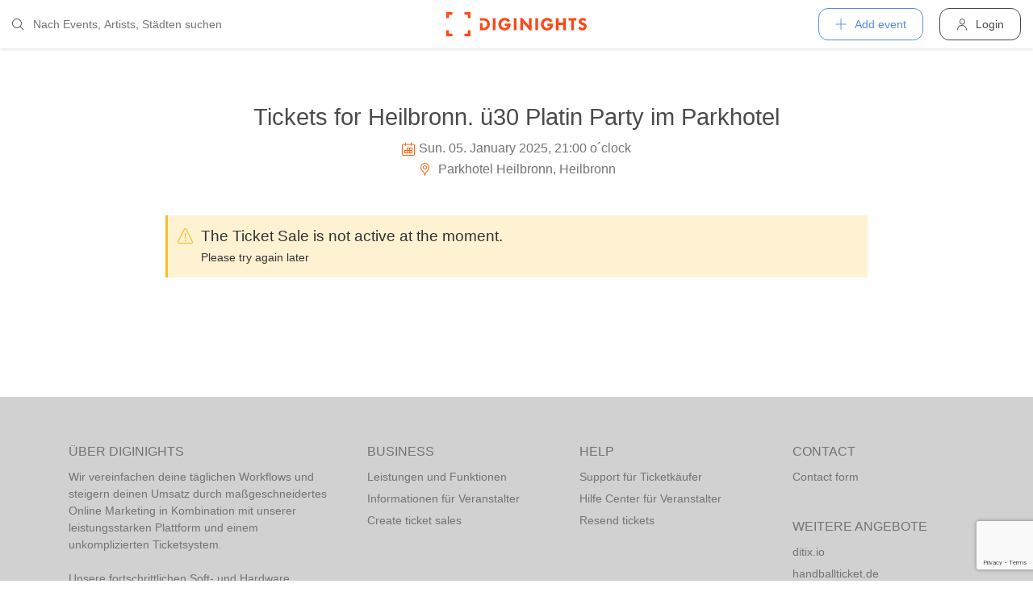

--- FILE ---
content_type: text/html; charset=utf-8
request_url: https://diginights.com/en/ticket/2025-01-05-heilbronn-ue30-platin-party-im-parkhotel-parkhotel-heilbronn/step/1
body_size: 4310
content:
<!DOCTYPE html>
<html lang="en">
<head>
    <meta http-equiv="Content-Type" content="text/html; charset=utf-8" />
    <meta name="title" content="Tickets for the Heilbronn. ü30 Platin Party im Parkhotel on 05.01.2025 @ Parkhotel Heilbronn (Heilbronn)" />
<meta name="description" content="Jetzt Tickets buchen für Heilbronn. ü30 Platin Party im Parkhotel am 05.01.2025 @ Parkhotel Heilbronn (Heilbronn)" />
<meta name="application-name" content="DIGINIGHTS - connecting nightlife" />
<meta name="application-url" content="https://diginights.com/" />
<meta name="keywords" content="diginights, event, community, nightlife" />
<meta name="robots" content="index, follow, noarchive" />
    <title>Tickets for the Heilbronn. ü30 Platin Party im Parkhotel on 05.01.2025 @ Parkhotel Heilbronn (Heilbronn)</title>

    <meta property="og:title" content="Tickets for the Heilbronn. ü30 Platin Party im Parkhotel on 05.01.2025 @ Parkhotel Heilbronn (Heilbronn)" />
<meta property="og:type" content="article" />
<meta property="og:image" content="https://diginights.com/uploads/images/event/2025/01/05/2025-01-05-heilbronn-ue30-platin-party-im-parkhotel-parkhotel-heilbronn/flyer_image-default-6.jpg" />
<meta property="og:url" content="https://diginights.com/en/ticket/2025-01-05-heilbronn-ue30-platin-party-im-parkhotel-parkhotel-heilbronn/step/1" />
<meta property="og:description" content="Jetzt Tickets buchen für Heilbronn. ü30 Platin Party im Parkhotel am 05.01.2025 @ Parkhotel Heilbronn (Heilbronn)" />
<meta property="fb:admins" content="1483524954" />
<meta property="og:site_name" content="DIGINIGHTS" />

    <link rel="dns-prefetch" href="//pic1.diginights.com"/>

    <link rel="apple-touch-icon" sizes="180x180" href="/favicon/apple-touch-icon.png?v=2">
<link rel="icon" type="image/png" sizes="32x32" href="/favicon/favicon-32x32.png?v=2">
<link rel="icon" type="image/png" sizes="16x16" href="/favicon/favicon-16x16.png?v=2">
<link rel="manifest" href="/favicon/site.webmanifest?v=2">
<link rel="mask-icon" href="/favicon/safari-pinned-tab.svg?v=2" color="#ff610c">
<link rel="shortcut icon" href="/favicon/favicon.ico?v=2">
<meta name="msapplication-TileColor" content="#da532c">
<meta name="msapplication-config" content="/favicon/browserconfig.xml?v=2">
<meta name="theme-color" content="#ffffff">
    <meta name="verification" content="dbb14d364bcdd9ce79b8cc70fccbc4af"/>

                <link rel="alternate" hreflang="de" href="https://diginights.com/ticket/2025-01-05-heilbronn-ue30-platin-party-im-parkhotel-parkhotel-heilbronn/step/1" />
            <link rel="alternate" hreflang="en" href="https://diginights.com/en/ticket/2025-01-05-heilbronn-ue30-platin-party-im-parkhotel-parkhotel-heilbronn/step/1" />
            <link rel="alternate" hreflang="es" href="https://diginights.com/es/ticket/2025-01-05-heilbronn-ue30-platin-party-im-parkhotel-parkhotel-heilbronn/step/1" />
            <link rel="alternate" hreflang="it" href="https://diginights.com/it/ticket/2025-01-05-heilbronn-ue30-platin-party-im-parkhotel-parkhotel-heilbronn/step/1" />
            <link rel="alternate" hreflang="fr" href="https://diginights.com/fr/ticket/2025-01-05-heilbronn-ue30-platin-party-im-parkhotel-parkhotel-heilbronn/step/1" />
    
    <meta name="viewport" content="width=device-width, initial-scale=1, maximum-scale=5, user-scalable=yes"/>

    <script>
    var _rollbarConfig = {
        accessToken: "d7063251966544bbad518bc669ab3ede",
        captureUncaught: true,
        captureUnhandledRejections: true,
        payload: {
            environment: "responsive_prod",
            client: {
                javascript: {
                    code_version: "",
                    source_map_enabled: true,
                }
            }
        },
        hostSafeList: ['diginights.com']
    };
</script>

    
    <script>
    var translationTo = {
        language: 'en',
        noResult: 'No result',
        doneLabel: 'Done',
        skipLabel: 'Skip',
        prevLabel: 'Back',
        nextLabel: 'Continue',
        dateFormat: 'DD.MM.YYYY',
        applyLabel: 'Anwenden',
        cancelLabel: 'Abrechen',
        fromLabel: 'Von',
        toLabel: 'Bis',
        customRangeLabel: 'Benutzerdefiniert',
        daysOfWeekSu: 'So',
        daysOfWeekMo: 'Mo',
        daysOfWeekTu: 'Di',
        daysOfWeekWe: 'Mi',
        daysOfWeekTh: 'Do',
        daysOfWeekFr: 'Fr',
        daysOfWeekSa: 'Sa',
        monthNameJanuary: 'Januar',
        monthNameFebruary: 'Februar',
        monthNameMarch: 'März',
        monthNameApril: 'April',
        monthNameMay: 'Mai',
        monthNameJune: 'Juni',
        monthNameJuly: 'Juli',
        monthNameAugust: 'August',
        monthNameSeptember: 'September',
        monthNameOctober: 'Oktober',
        monthNameNovember: 'November',
        monthNameDecember: 'Dezember',
        last30DaysLabel: 'Letzten 30 Tage',
        wholeSalesRange: 'Gesamter Verkaufszeitraum',
        trendlineLabel: 'Trend bis Event',
        search: 'Search',
        loadingText: 'Lade...',
        pressToSelect: 'Auswählen',
    };
</script>
    <link rel="stylesheet" type="text/css" media="screen" href="/css/rd/bootstrap.min.css?8" />
<link rel="stylesheet" type="text/css" media="screen" href="/css/rd/dn.min.css?282" />
    <script type="text/javascript" src="/js/rd/dn.min.js?222"></script>
<script type="text/javascript" src="/js/rd/bootstrap.min.js?11"></script>

    
    
    <script>
    var _tga = _tga !== undefined ? _tga : [];

    var i = {
        'type': 'pageview',
        'tid': 'UA-920156-1',
        'url': '/en/tga'
    }

    _tga.push(i);
</script>

    

                <script type='text/javascript' src='https://api.concord.tech/site-v1/4f3464d4-beec-4d35-9a1c-88ffbcf12b98/site-client'></script>
        <script src="https://www.google.com/recaptcha/api.js?render=6LfECuUpAAAAAHXWj3yBvUIDVbxD6VoZq7PnZKAE"></script>
</head>
<body class="dnBody dnBody-navSpace">

<header class="dnHeader">

        <div class="dnHeader-container">

            <div class="dnHeader-container-block">
                <form class="dnHeaderSearch" method="get" action="/en/search">
    <div class="dnHeaderSearch-dropdown dropdown">
        <a class="dnHeaderSearch-button" href="#" id="dnHeaderSearch-container" data-toggle="dropdown" aria-haspopup="true" aria-expanded="false" title="Suche öffnen">
            <i class="icon-search dnHeaderSearch-icon"></i>
        </a>
        <div class="dnHeaderSearch-container dropdown-menu" aria-labelledby="dnHeaderSearch-container">
            <i class="icon-search dnHeaderSearch-icon"></i>
            <input type="text" value="" name="q" class="dnHeaderSearch-input" autocomplete="off" placeholder="Nach Events, Artists, Städten suchen" enterkeyhint="search"/>

            <div class="dnHeaderSearch-button-close">
                <i class="icon-cross_mark dnHeaderSearch-button-close-icon"></i>
            </div>
        </div>
    </div>
</form>
            </div>

            <div class="dnHeader-container-block">
                                    <div class="dnHeader-logo-container">
                        <a class="dnHeader-logo-link" href="/en/" title="DIGINIGHTS - Digital Event Solutions">
                            <img
                                class="dnHeader-logo-image"
                                src="/images/responsive/diginights/diginights-logo.svg"
                                alt="diginights logo"
                                style="width: 100%;"
                            />
                        </a>
                    </div>
                                </div>

            <div class="dnHeader-container-block">
                                    
<div class="dnHeaderMenuPlus dropdown">
    <a class="dnHeaderMenuPlus-button" href="#" id="dnHeaderMenuPlus-menu" data-toggle="dropdown" aria-haspopup="true" aria-expanded="false" title="Menü öffnen">
        <i class="dnHeaderMenuPlus-button-icon icon-plus"></i> <div class="dnHeaderMenuPlus-button-text">Add event</div>
    </a>
    <div class="dnHeaderMenuPlus-menu dropdown-menu" aria-labelledby="dnHeaderMenuPlus-menu">
                                    <a href="/en/event/add/step1"
                   class="dnHeaderMenuPlus-menu-link dnHeaderMenuPlus-menu-link-business"
                   title="Add event"
                >
                    <i class="icon-calendar dnHeaderMenuPlus-menu-link-icon"></i>Add event                </a>
                                                <a href="/en/event/add/step1?ticketing=true"
                   class="dnHeaderMenuPlus-menu-link dnHeaderMenuPlus-menu-link-business"
                   title="Create ticket sales"
                >
                    <i class="icon-ticket dnHeaderMenuPlus-menu-link-icon"></i>Create ticket sales                </a>
                                                <a href="/en/location/add"
                   class="dnHeaderMenuPlus-menu-link dnHeaderMenuPlus-menu-link-business"
                   title="Add location"
                >
                    <i class="icon-placepin dnHeaderMenuPlus-menu-link-icon"></i>Add location                </a>
                        </div>
</div>


<div class="dnHeaderUserLogin">
    <a
            href="/en/account/authentication/login" title="Login"
            class="dnHeaderUserLogin-button dnModal-trigger"
            data-id="#dnHeaderUserLoginModal"
            data-container=".dnJs-modal-body"
            data-load="/en/account/authentication/login"
    >
        <i class="icon-user dnHeaderUserLogin-icon"></i>
        <div class="dnHeaderUserLogin-label">Login</div>
    </a>
</div>

                            </div>

        </div>

</header>

    <div class="body-wrapper">
        <div id="wrapper">

    
    <div class="dnSection dnSection-justifyContent dnSection-minHeight60">
        
        
        <div class="dnSpacer dnSpacer-50" ></div>

        
    <div class="container dnContainer dnContainer-lgSmall">
        
        
            

<div class="dnEventDetailDetails">
    <h1 class="dnEventDetailDetails-title">
                <a class="dnEventDetailDetails-title-link" href="/en/event/2025-01-05-heilbronn-ue30-platin-party-im-parkhotel-parkhotel-heilbronn">
                
            Tickets for Heilbronn. ü30 Platin Party im Parkhotel        
                </a>
            </h1>
    <div class="dnEventDetailDetails-dateTime">
        <div class="dnEventDetailDetails-dateTime-grid">
                            <div>
                    <i class="icon-calendar dnEventDetailDetails-icon"></i>
                </div>
                        <div>
                Sun. 05. January 2025, 21:00 o´clock            </div>
                    </div>
    </div>
            <div class="dnEventDetailDetails-location">
                        <a
                href="/en/location/parkhotel-heilbronn-heilbronn"
                title="Zu Parkhotel Heilbronn in Heilbronn"
            >
                                                <i class="icon-placepin dnEventDetailDetails-icon"></i>
                
                Parkhotel Heilbronn, Heilbronn                        </a>
                    </div>
    </div>
            <div class="dnSpacer dnSpacer-45" ></div>
            <script>
                if (!window.sessionStorage.getItem('dn') && window.sessionStorage.getItem('seatsio')) {
                    // remove holdToken from browser
                    window.sessionStorage.removeItem('seatsio')
                    window.sessionStorage.setItem('dn', "1");
                    window.location.reload();
                }
                if (!window.sessionStorage.getItem('dn') && !window.sessionStorage.getItem('seatsio')) {
                    window.sessionStorage.setItem('dn', "1")
                }
            </script>

                            
<div class="dnMessage dnMessage-warning">
        <div class="dnMessage-icon">
        <i class="icon-warning_alt"></i>
    </div>
        <div>
        <p class="dnMessage-title">The Ticket Sale is not active at the moment.</p>
                                    <p class="dnMessage-p">Please try again later</p>
                        </div>
</div>                <div class="dnSpacer dnSpacer-30" ></div>
            

        
    </div>
        <div class="dnSpacer dnSpacer-100" ></div>

    
    </div>
</div>


    </div>


        
<div class="dnModal modal fade" tabindex="-1" aria-hidden="true" id="dnHeaderUserLoginModal">
    <div class="modal-dialog ">
        <div class="modal-content">
            <div class="modal-header">
                <button type="button" class="close" data-dismiss="modal">
                    <span aria-hidden="true">&times;</span>
                </button>
            </div>
            <div class="modal-body">
                                    <div class="dnModal-body-loadableContent"></div>
                    <div class="dnModal-isLoading-container">
                        <div class="dnModal-isLoading-container-box dnModal-isLoading-container-box1"></div>
                        <div class="dnModal-isLoading-container-box dnModal-isLoading-container-box2"></div>
                        <div class="dnModal-isLoading-container-box dnModal-isLoading-container-box3"></div>
                        <div class="dnModal-isLoading-container-box dnModal-isLoading-container-box4"></div>
                        <div class="dnModal-isLoading-container-box dnModal-isLoading-container-box5"></div>
                    </div>
                            </div>
        </div>
    </div>
</div>

<footer class="dnFooter" id="footer">
    
    <div class="container dnContainer ">
        
                <div class="dnFooter-grid">

            <div class="dnFooter-grid-box">
                <div class="dnFooter-grid-box-headline">
                    Über diginights                </div>
                <div class="dnFooter-grid-box-content">
                    <p class="dnFooter-grid-box-content-text">
                        Wir vereinfachen deine täglichen Workflows und steigern deinen Umsatz durch maßgeschneidertes Online Marketing in Kombination mit unserer leistungsstarken
                        Plattform und einem unkomplizierten Ticketsystem.
                        <br/><br/>
                        Unsere fortschrittlichen Soft- und Hardware Lösungen vereinen 20 Jahre Event-Erfahrung mit modernster Technik und helfen dir dein Event Business erfolgreich
                        zu digitalisieren.
                        <br/><br/>
                        <a class="dnFooter-grid-box-content-link" href="/en/business" title="Mehr erfahren ...">
                            Mehr erfahren ...                        </a>
                    </p>
                </div>
            </div>

            <div class="dnFooter-grid-box">
                <div class="dnFooter-grid-box-headline">
                    Business                </div>
                <div class="dnFooter-grid-box-content">
                    <a href="/en/business" class="dnFooter-grid-box-content-link" title="Unsere Leistungen und Funktionen">
                        Leistungen und Funktionen                    </a>
                    <a href="/en/ticketing" class="dnFooter-grid-box-content-link"
                       title="Zu den Informationen für Ticketverkäufer">
                        Informationen für Veranstalter                    </a>
                    <a href="/en/event/add/step1?ticketing=true" class="dnFooter-grid-box-content-link" title="Ticketverkauf starten">
                        Create ticket sales                    </a>
                </div>
            </div>

            <div class="dnFooter-grid-box">
                <div class="dnFooter-grid-box-headline">
                    Help                </div>
                <div class="dnFooter-grid-box-content">
                    <a href="/en/support" class="dnFooter-grid-box-content-link" title="Zur Hilfe für Ticketkäufer">
                        Support für Ticketkäufer                    </a>
                    <a href="https://knowledgebase.diginights.com/" class="dnFooter-grid-box-content-link" title="Zum Hilfe Center für Veranstalter">
                        Hilfe Center für Veranstalter                    </a>
                    <a href="/en/ticket/resend" class="dnFooter-grid-box-content-link" title="Tickets erneut zusenden lassen">
                        Resend tickets                    </a>
                </div>

            </div>

            <div class="dnFooter-grid-box">
                <div class="dnFooter-grid-box-headline">
                    Contact                </div>
                <div class="dnFooter-grid-box-content">
                    <a href="/en/contact" class="dnFooter-grid-box-content-link" title="Contact">
                        Contact form                    </a>
                </div>

                <div class="dnFooter-grid-box-headline">
                    Weitere Angebote                </div>
                <div class="dnFooter-grid-box-content">
                    <a href="https://ditix.io/" class="dnFooter-grid-box-content-link" title="ditix - The revolution of ticketing">
                        ditix.io
                    </a>
                    <a href="https://handballticket.de/" class="dnFooter-grid-box-content-link" title="Handballticket - Tickets für Dein Handballspiel">
                        handballticket.de
                    </a>
                </div>

                <div class="dnFooter-grid-box-headline">
                    Language                </div>
                <div class="dnFooter-grid-box-content">
                    <div class="dnLanguageSelect">
    <div class="dnLanguageSelect-active dnJs-toggleClass" data-container-class=".dnLanguageSelect" data-toggle-class="dnLanguageSelect-isOpen">
        <i class="icon-chevron_right dnLanguageSelect-active-icon"></i>English    </div>

    <div class="dnLanguageSelect-alternate">
                    <a class="dnLanguageSelect-alternate-link" href="https://diginights.com/ticket/2025-01-05-heilbronn-ue30-platin-party-im-parkhotel-parkhotel-heilbronn/step/1">
                Deutsch            </a>
                    <a class="dnLanguageSelect-alternate-link" href="https://diginights.com/es/ticket/2025-01-05-heilbronn-ue30-platin-party-im-parkhotel-parkhotel-heilbronn/step/1">
                Español            </a>
                    <a class="dnLanguageSelect-alternate-link" href="https://diginights.com/it/ticket/2025-01-05-heilbronn-ue30-platin-party-im-parkhotel-parkhotel-heilbronn/step/1">
                Italiano            </a>
                    <a class="dnLanguageSelect-alternate-link" href="https://diginights.com/fr/ticket/2025-01-05-heilbronn-ue30-platin-party-im-parkhotel-parkhotel-heilbronn/step/1">
                Français            </a>
            </div>
</div>
                </div>
            </div>


        </div>
    
    </div>

    <div class="dnFooter-subFooter">
        <div class="dnFooter-subFooter-links">
            <a class="dnFooter-subFooter-links-link" href="/en/contact" rel="nofollow" title="Contact">
                Contact            </a>
            <span class="dnFooter-subFooter-links-spacer">•</span>
            <a class="dnFooter-subFooter-links-link" href="/en/terms-and-conditions" rel="nofollow" title="TAC">
                TAC            </a>
            <span class="dnFooter-subFooter-links-spacer">•</span>
            <a class="dnFooter-subFooter-links-link" href="/en/privacy-policy" title="Privacy policy">
                Privacy policy            </a>
            <span class="dnFooter-subFooter-links-spacer">•</span>
            <a class="dnFooter-subFooter-links-link" href="https://status.diginights.com/" target="_blank">
                status            </a>
            <span class="dnFooter-subFooter-links-spacer">•</span>
            <a class="dnFooter-subFooter-links-link" href="/en/imprint" rel="nofollow" title="Legal notice">
                Legal notice            </a>
        </div>

        <div class="dnFooter-subFooter-social">
            <a class="dnFooter-subFooter-social-link" href="//www.facebook.com/diginights" title="Diginights on Facebook" rel="nofollow"
               target="_blank">
                <i class="icon-facebook"></i>
            </a>
            <a class="dnFooter-subFooter-social-link" href="//www.instagram.com/diginights" title="Diginights on Instagram" rel="nofollow"
               target="_blank">
                <i class="icon-instagram"></i>
            </a>
            <a class="dnFooter-subFooter-social-link" href="//www.youtube.com/diginights" title="Diginights on Youtube" rel="nofollow"
               target="_blank">
                <i class="icon-youtube"></i>
            </a>
        </div>
    </div>
</footer>

</body>
</html>


--- FILE ---
content_type: text/html; charset=utf-8
request_url: https://www.google.com/recaptcha/api2/anchor?ar=1&k=6LfECuUpAAAAAHXWj3yBvUIDVbxD6VoZq7PnZKAE&co=aHR0cHM6Ly9kaWdpbmlnaHRzLmNvbTo0NDM.&hl=en&v=N67nZn4AqZkNcbeMu4prBgzg&size=invisible&anchor-ms=20000&execute-ms=30000&cb=vzl64vkp03x9
body_size: 48759
content:
<!DOCTYPE HTML><html dir="ltr" lang="en"><head><meta http-equiv="Content-Type" content="text/html; charset=UTF-8">
<meta http-equiv="X-UA-Compatible" content="IE=edge">
<title>reCAPTCHA</title>
<style type="text/css">
/* cyrillic-ext */
@font-face {
  font-family: 'Roboto';
  font-style: normal;
  font-weight: 400;
  font-stretch: 100%;
  src: url(//fonts.gstatic.com/s/roboto/v48/KFO7CnqEu92Fr1ME7kSn66aGLdTylUAMa3GUBHMdazTgWw.woff2) format('woff2');
  unicode-range: U+0460-052F, U+1C80-1C8A, U+20B4, U+2DE0-2DFF, U+A640-A69F, U+FE2E-FE2F;
}
/* cyrillic */
@font-face {
  font-family: 'Roboto';
  font-style: normal;
  font-weight: 400;
  font-stretch: 100%;
  src: url(//fonts.gstatic.com/s/roboto/v48/KFO7CnqEu92Fr1ME7kSn66aGLdTylUAMa3iUBHMdazTgWw.woff2) format('woff2');
  unicode-range: U+0301, U+0400-045F, U+0490-0491, U+04B0-04B1, U+2116;
}
/* greek-ext */
@font-face {
  font-family: 'Roboto';
  font-style: normal;
  font-weight: 400;
  font-stretch: 100%;
  src: url(//fonts.gstatic.com/s/roboto/v48/KFO7CnqEu92Fr1ME7kSn66aGLdTylUAMa3CUBHMdazTgWw.woff2) format('woff2');
  unicode-range: U+1F00-1FFF;
}
/* greek */
@font-face {
  font-family: 'Roboto';
  font-style: normal;
  font-weight: 400;
  font-stretch: 100%;
  src: url(//fonts.gstatic.com/s/roboto/v48/KFO7CnqEu92Fr1ME7kSn66aGLdTylUAMa3-UBHMdazTgWw.woff2) format('woff2');
  unicode-range: U+0370-0377, U+037A-037F, U+0384-038A, U+038C, U+038E-03A1, U+03A3-03FF;
}
/* math */
@font-face {
  font-family: 'Roboto';
  font-style: normal;
  font-weight: 400;
  font-stretch: 100%;
  src: url(//fonts.gstatic.com/s/roboto/v48/KFO7CnqEu92Fr1ME7kSn66aGLdTylUAMawCUBHMdazTgWw.woff2) format('woff2');
  unicode-range: U+0302-0303, U+0305, U+0307-0308, U+0310, U+0312, U+0315, U+031A, U+0326-0327, U+032C, U+032F-0330, U+0332-0333, U+0338, U+033A, U+0346, U+034D, U+0391-03A1, U+03A3-03A9, U+03B1-03C9, U+03D1, U+03D5-03D6, U+03F0-03F1, U+03F4-03F5, U+2016-2017, U+2034-2038, U+203C, U+2040, U+2043, U+2047, U+2050, U+2057, U+205F, U+2070-2071, U+2074-208E, U+2090-209C, U+20D0-20DC, U+20E1, U+20E5-20EF, U+2100-2112, U+2114-2115, U+2117-2121, U+2123-214F, U+2190, U+2192, U+2194-21AE, U+21B0-21E5, U+21F1-21F2, U+21F4-2211, U+2213-2214, U+2216-22FF, U+2308-230B, U+2310, U+2319, U+231C-2321, U+2336-237A, U+237C, U+2395, U+239B-23B7, U+23D0, U+23DC-23E1, U+2474-2475, U+25AF, U+25B3, U+25B7, U+25BD, U+25C1, U+25CA, U+25CC, U+25FB, U+266D-266F, U+27C0-27FF, U+2900-2AFF, U+2B0E-2B11, U+2B30-2B4C, U+2BFE, U+3030, U+FF5B, U+FF5D, U+1D400-1D7FF, U+1EE00-1EEFF;
}
/* symbols */
@font-face {
  font-family: 'Roboto';
  font-style: normal;
  font-weight: 400;
  font-stretch: 100%;
  src: url(//fonts.gstatic.com/s/roboto/v48/KFO7CnqEu92Fr1ME7kSn66aGLdTylUAMaxKUBHMdazTgWw.woff2) format('woff2');
  unicode-range: U+0001-000C, U+000E-001F, U+007F-009F, U+20DD-20E0, U+20E2-20E4, U+2150-218F, U+2190, U+2192, U+2194-2199, U+21AF, U+21E6-21F0, U+21F3, U+2218-2219, U+2299, U+22C4-22C6, U+2300-243F, U+2440-244A, U+2460-24FF, U+25A0-27BF, U+2800-28FF, U+2921-2922, U+2981, U+29BF, U+29EB, U+2B00-2BFF, U+4DC0-4DFF, U+FFF9-FFFB, U+10140-1018E, U+10190-1019C, U+101A0, U+101D0-101FD, U+102E0-102FB, U+10E60-10E7E, U+1D2C0-1D2D3, U+1D2E0-1D37F, U+1F000-1F0FF, U+1F100-1F1AD, U+1F1E6-1F1FF, U+1F30D-1F30F, U+1F315, U+1F31C, U+1F31E, U+1F320-1F32C, U+1F336, U+1F378, U+1F37D, U+1F382, U+1F393-1F39F, U+1F3A7-1F3A8, U+1F3AC-1F3AF, U+1F3C2, U+1F3C4-1F3C6, U+1F3CA-1F3CE, U+1F3D4-1F3E0, U+1F3ED, U+1F3F1-1F3F3, U+1F3F5-1F3F7, U+1F408, U+1F415, U+1F41F, U+1F426, U+1F43F, U+1F441-1F442, U+1F444, U+1F446-1F449, U+1F44C-1F44E, U+1F453, U+1F46A, U+1F47D, U+1F4A3, U+1F4B0, U+1F4B3, U+1F4B9, U+1F4BB, U+1F4BF, U+1F4C8-1F4CB, U+1F4D6, U+1F4DA, U+1F4DF, U+1F4E3-1F4E6, U+1F4EA-1F4ED, U+1F4F7, U+1F4F9-1F4FB, U+1F4FD-1F4FE, U+1F503, U+1F507-1F50B, U+1F50D, U+1F512-1F513, U+1F53E-1F54A, U+1F54F-1F5FA, U+1F610, U+1F650-1F67F, U+1F687, U+1F68D, U+1F691, U+1F694, U+1F698, U+1F6AD, U+1F6B2, U+1F6B9-1F6BA, U+1F6BC, U+1F6C6-1F6CF, U+1F6D3-1F6D7, U+1F6E0-1F6EA, U+1F6F0-1F6F3, U+1F6F7-1F6FC, U+1F700-1F7FF, U+1F800-1F80B, U+1F810-1F847, U+1F850-1F859, U+1F860-1F887, U+1F890-1F8AD, U+1F8B0-1F8BB, U+1F8C0-1F8C1, U+1F900-1F90B, U+1F93B, U+1F946, U+1F984, U+1F996, U+1F9E9, U+1FA00-1FA6F, U+1FA70-1FA7C, U+1FA80-1FA89, U+1FA8F-1FAC6, U+1FACE-1FADC, U+1FADF-1FAE9, U+1FAF0-1FAF8, U+1FB00-1FBFF;
}
/* vietnamese */
@font-face {
  font-family: 'Roboto';
  font-style: normal;
  font-weight: 400;
  font-stretch: 100%;
  src: url(//fonts.gstatic.com/s/roboto/v48/KFO7CnqEu92Fr1ME7kSn66aGLdTylUAMa3OUBHMdazTgWw.woff2) format('woff2');
  unicode-range: U+0102-0103, U+0110-0111, U+0128-0129, U+0168-0169, U+01A0-01A1, U+01AF-01B0, U+0300-0301, U+0303-0304, U+0308-0309, U+0323, U+0329, U+1EA0-1EF9, U+20AB;
}
/* latin-ext */
@font-face {
  font-family: 'Roboto';
  font-style: normal;
  font-weight: 400;
  font-stretch: 100%;
  src: url(//fonts.gstatic.com/s/roboto/v48/KFO7CnqEu92Fr1ME7kSn66aGLdTylUAMa3KUBHMdazTgWw.woff2) format('woff2');
  unicode-range: U+0100-02BA, U+02BD-02C5, U+02C7-02CC, U+02CE-02D7, U+02DD-02FF, U+0304, U+0308, U+0329, U+1D00-1DBF, U+1E00-1E9F, U+1EF2-1EFF, U+2020, U+20A0-20AB, U+20AD-20C0, U+2113, U+2C60-2C7F, U+A720-A7FF;
}
/* latin */
@font-face {
  font-family: 'Roboto';
  font-style: normal;
  font-weight: 400;
  font-stretch: 100%;
  src: url(//fonts.gstatic.com/s/roboto/v48/KFO7CnqEu92Fr1ME7kSn66aGLdTylUAMa3yUBHMdazQ.woff2) format('woff2');
  unicode-range: U+0000-00FF, U+0131, U+0152-0153, U+02BB-02BC, U+02C6, U+02DA, U+02DC, U+0304, U+0308, U+0329, U+2000-206F, U+20AC, U+2122, U+2191, U+2193, U+2212, U+2215, U+FEFF, U+FFFD;
}
/* cyrillic-ext */
@font-face {
  font-family: 'Roboto';
  font-style: normal;
  font-weight: 500;
  font-stretch: 100%;
  src: url(//fonts.gstatic.com/s/roboto/v48/KFO7CnqEu92Fr1ME7kSn66aGLdTylUAMa3GUBHMdazTgWw.woff2) format('woff2');
  unicode-range: U+0460-052F, U+1C80-1C8A, U+20B4, U+2DE0-2DFF, U+A640-A69F, U+FE2E-FE2F;
}
/* cyrillic */
@font-face {
  font-family: 'Roboto';
  font-style: normal;
  font-weight: 500;
  font-stretch: 100%;
  src: url(//fonts.gstatic.com/s/roboto/v48/KFO7CnqEu92Fr1ME7kSn66aGLdTylUAMa3iUBHMdazTgWw.woff2) format('woff2');
  unicode-range: U+0301, U+0400-045F, U+0490-0491, U+04B0-04B1, U+2116;
}
/* greek-ext */
@font-face {
  font-family: 'Roboto';
  font-style: normal;
  font-weight: 500;
  font-stretch: 100%;
  src: url(//fonts.gstatic.com/s/roboto/v48/KFO7CnqEu92Fr1ME7kSn66aGLdTylUAMa3CUBHMdazTgWw.woff2) format('woff2');
  unicode-range: U+1F00-1FFF;
}
/* greek */
@font-face {
  font-family: 'Roboto';
  font-style: normal;
  font-weight: 500;
  font-stretch: 100%;
  src: url(//fonts.gstatic.com/s/roboto/v48/KFO7CnqEu92Fr1ME7kSn66aGLdTylUAMa3-UBHMdazTgWw.woff2) format('woff2');
  unicode-range: U+0370-0377, U+037A-037F, U+0384-038A, U+038C, U+038E-03A1, U+03A3-03FF;
}
/* math */
@font-face {
  font-family: 'Roboto';
  font-style: normal;
  font-weight: 500;
  font-stretch: 100%;
  src: url(//fonts.gstatic.com/s/roboto/v48/KFO7CnqEu92Fr1ME7kSn66aGLdTylUAMawCUBHMdazTgWw.woff2) format('woff2');
  unicode-range: U+0302-0303, U+0305, U+0307-0308, U+0310, U+0312, U+0315, U+031A, U+0326-0327, U+032C, U+032F-0330, U+0332-0333, U+0338, U+033A, U+0346, U+034D, U+0391-03A1, U+03A3-03A9, U+03B1-03C9, U+03D1, U+03D5-03D6, U+03F0-03F1, U+03F4-03F5, U+2016-2017, U+2034-2038, U+203C, U+2040, U+2043, U+2047, U+2050, U+2057, U+205F, U+2070-2071, U+2074-208E, U+2090-209C, U+20D0-20DC, U+20E1, U+20E5-20EF, U+2100-2112, U+2114-2115, U+2117-2121, U+2123-214F, U+2190, U+2192, U+2194-21AE, U+21B0-21E5, U+21F1-21F2, U+21F4-2211, U+2213-2214, U+2216-22FF, U+2308-230B, U+2310, U+2319, U+231C-2321, U+2336-237A, U+237C, U+2395, U+239B-23B7, U+23D0, U+23DC-23E1, U+2474-2475, U+25AF, U+25B3, U+25B7, U+25BD, U+25C1, U+25CA, U+25CC, U+25FB, U+266D-266F, U+27C0-27FF, U+2900-2AFF, U+2B0E-2B11, U+2B30-2B4C, U+2BFE, U+3030, U+FF5B, U+FF5D, U+1D400-1D7FF, U+1EE00-1EEFF;
}
/* symbols */
@font-face {
  font-family: 'Roboto';
  font-style: normal;
  font-weight: 500;
  font-stretch: 100%;
  src: url(//fonts.gstatic.com/s/roboto/v48/KFO7CnqEu92Fr1ME7kSn66aGLdTylUAMaxKUBHMdazTgWw.woff2) format('woff2');
  unicode-range: U+0001-000C, U+000E-001F, U+007F-009F, U+20DD-20E0, U+20E2-20E4, U+2150-218F, U+2190, U+2192, U+2194-2199, U+21AF, U+21E6-21F0, U+21F3, U+2218-2219, U+2299, U+22C4-22C6, U+2300-243F, U+2440-244A, U+2460-24FF, U+25A0-27BF, U+2800-28FF, U+2921-2922, U+2981, U+29BF, U+29EB, U+2B00-2BFF, U+4DC0-4DFF, U+FFF9-FFFB, U+10140-1018E, U+10190-1019C, U+101A0, U+101D0-101FD, U+102E0-102FB, U+10E60-10E7E, U+1D2C0-1D2D3, U+1D2E0-1D37F, U+1F000-1F0FF, U+1F100-1F1AD, U+1F1E6-1F1FF, U+1F30D-1F30F, U+1F315, U+1F31C, U+1F31E, U+1F320-1F32C, U+1F336, U+1F378, U+1F37D, U+1F382, U+1F393-1F39F, U+1F3A7-1F3A8, U+1F3AC-1F3AF, U+1F3C2, U+1F3C4-1F3C6, U+1F3CA-1F3CE, U+1F3D4-1F3E0, U+1F3ED, U+1F3F1-1F3F3, U+1F3F5-1F3F7, U+1F408, U+1F415, U+1F41F, U+1F426, U+1F43F, U+1F441-1F442, U+1F444, U+1F446-1F449, U+1F44C-1F44E, U+1F453, U+1F46A, U+1F47D, U+1F4A3, U+1F4B0, U+1F4B3, U+1F4B9, U+1F4BB, U+1F4BF, U+1F4C8-1F4CB, U+1F4D6, U+1F4DA, U+1F4DF, U+1F4E3-1F4E6, U+1F4EA-1F4ED, U+1F4F7, U+1F4F9-1F4FB, U+1F4FD-1F4FE, U+1F503, U+1F507-1F50B, U+1F50D, U+1F512-1F513, U+1F53E-1F54A, U+1F54F-1F5FA, U+1F610, U+1F650-1F67F, U+1F687, U+1F68D, U+1F691, U+1F694, U+1F698, U+1F6AD, U+1F6B2, U+1F6B9-1F6BA, U+1F6BC, U+1F6C6-1F6CF, U+1F6D3-1F6D7, U+1F6E0-1F6EA, U+1F6F0-1F6F3, U+1F6F7-1F6FC, U+1F700-1F7FF, U+1F800-1F80B, U+1F810-1F847, U+1F850-1F859, U+1F860-1F887, U+1F890-1F8AD, U+1F8B0-1F8BB, U+1F8C0-1F8C1, U+1F900-1F90B, U+1F93B, U+1F946, U+1F984, U+1F996, U+1F9E9, U+1FA00-1FA6F, U+1FA70-1FA7C, U+1FA80-1FA89, U+1FA8F-1FAC6, U+1FACE-1FADC, U+1FADF-1FAE9, U+1FAF0-1FAF8, U+1FB00-1FBFF;
}
/* vietnamese */
@font-face {
  font-family: 'Roboto';
  font-style: normal;
  font-weight: 500;
  font-stretch: 100%;
  src: url(//fonts.gstatic.com/s/roboto/v48/KFO7CnqEu92Fr1ME7kSn66aGLdTylUAMa3OUBHMdazTgWw.woff2) format('woff2');
  unicode-range: U+0102-0103, U+0110-0111, U+0128-0129, U+0168-0169, U+01A0-01A1, U+01AF-01B0, U+0300-0301, U+0303-0304, U+0308-0309, U+0323, U+0329, U+1EA0-1EF9, U+20AB;
}
/* latin-ext */
@font-face {
  font-family: 'Roboto';
  font-style: normal;
  font-weight: 500;
  font-stretch: 100%;
  src: url(//fonts.gstatic.com/s/roboto/v48/KFO7CnqEu92Fr1ME7kSn66aGLdTylUAMa3KUBHMdazTgWw.woff2) format('woff2');
  unicode-range: U+0100-02BA, U+02BD-02C5, U+02C7-02CC, U+02CE-02D7, U+02DD-02FF, U+0304, U+0308, U+0329, U+1D00-1DBF, U+1E00-1E9F, U+1EF2-1EFF, U+2020, U+20A0-20AB, U+20AD-20C0, U+2113, U+2C60-2C7F, U+A720-A7FF;
}
/* latin */
@font-face {
  font-family: 'Roboto';
  font-style: normal;
  font-weight: 500;
  font-stretch: 100%;
  src: url(//fonts.gstatic.com/s/roboto/v48/KFO7CnqEu92Fr1ME7kSn66aGLdTylUAMa3yUBHMdazQ.woff2) format('woff2');
  unicode-range: U+0000-00FF, U+0131, U+0152-0153, U+02BB-02BC, U+02C6, U+02DA, U+02DC, U+0304, U+0308, U+0329, U+2000-206F, U+20AC, U+2122, U+2191, U+2193, U+2212, U+2215, U+FEFF, U+FFFD;
}
/* cyrillic-ext */
@font-face {
  font-family: 'Roboto';
  font-style: normal;
  font-weight: 900;
  font-stretch: 100%;
  src: url(//fonts.gstatic.com/s/roboto/v48/KFO7CnqEu92Fr1ME7kSn66aGLdTylUAMa3GUBHMdazTgWw.woff2) format('woff2');
  unicode-range: U+0460-052F, U+1C80-1C8A, U+20B4, U+2DE0-2DFF, U+A640-A69F, U+FE2E-FE2F;
}
/* cyrillic */
@font-face {
  font-family: 'Roboto';
  font-style: normal;
  font-weight: 900;
  font-stretch: 100%;
  src: url(//fonts.gstatic.com/s/roboto/v48/KFO7CnqEu92Fr1ME7kSn66aGLdTylUAMa3iUBHMdazTgWw.woff2) format('woff2');
  unicode-range: U+0301, U+0400-045F, U+0490-0491, U+04B0-04B1, U+2116;
}
/* greek-ext */
@font-face {
  font-family: 'Roboto';
  font-style: normal;
  font-weight: 900;
  font-stretch: 100%;
  src: url(//fonts.gstatic.com/s/roboto/v48/KFO7CnqEu92Fr1ME7kSn66aGLdTylUAMa3CUBHMdazTgWw.woff2) format('woff2');
  unicode-range: U+1F00-1FFF;
}
/* greek */
@font-face {
  font-family: 'Roboto';
  font-style: normal;
  font-weight: 900;
  font-stretch: 100%;
  src: url(//fonts.gstatic.com/s/roboto/v48/KFO7CnqEu92Fr1ME7kSn66aGLdTylUAMa3-UBHMdazTgWw.woff2) format('woff2');
  unicode-range: U+0370-0377, U+037A-037F, U+0384-038A, U+038C, U+038E-03A1, U+03A3-03FF;
}
/* math */
@font-face {
  font-family: 'Roboto';
  font-style: normal;
  font-weight: 900;
  font-stretch: 100%;
  src: url(//fonts.gstatic.com/s/roboto/v48/KFO7CnqEu92Fr1ME7kSn66aGLdTylUAMawCUBHMdazTgWw.woff2) format('woff2');
  unicode-range: U+0302-0303, U+0305, U+0307-0308, U+0310, U+0312, U+0315, U+031A, U+0326-0327, U+032C, U+032F-0330, U+0332-0333, U+0338, U+033A, U+0346, U+034D, U+0391-03A1, U+03A3-03A9, U+03B1-03C9, U+03D1, U+03D5-03D6, U+03F0-03F1, U+03F4-03F5, U+2016-2017, U+2034-2038, U+203C, U+2040, U+2043, U+2047, U+2050, U+2057, U+205F, U+2070-2071, U+2074-208E, U+2090-209C, U+20D0-20DC, U+20E1, U+20E5-20EF, U+2100-2112, U+2114-2115, U+2117-2121, U+2123-214F, U+2190, U+2192, U+2194-21AE, U+21B0-21E5, U+21F1-21F2, U+21F4-2211, U+2213-2214, U+2216-22FF, U+2308-230B, U+2310, U+2319, U+231C-2321, U+2336-237A, U+237C, U+2395, U+239B-23B7, U+23D0, U+23DC-23E1, U+2474-2475, U+25AF, U+25B3, U+25B7, U+25BD, U+25C1, U+25CA, U+25CC, U+25FB, U+266D-266F, U+27C0-27FF, U+2900-2AFF, U+2B0E-2B11, U+2B30-2B4C, U+2BFE, U+3030, U+FF5B, U+FF5D, U+1D400-1D7FF, U+1EE00-1EEFF;
}
/* symbols */
@font-face {
  font-family: 'Roboto';
  font-style: normal;
  font-weight: 900;
  font-stretch: 100%;
  src: url(//fonts.gstatic.com/s/roboto/v48/KFO7CnqEu92Fr1ME7kSn66aGLdTylUAMaxKUBHMdazTgWw.woff2) format('woff2');
  unicode-range: U+0001-000C, U+000E-001F, U+007F-009F, U+20DD-20E0, U+20E2-20E4, U+2150-218F, U+2190, U+2192, U+2194-2199, U+21AF, U+21E6-21F0, U+21F3, U+2218-2219, U+2299, U+22C4-22C6, U+2300-243F, U+2440-244A, U+2460-24FF, U+25A0-27BF, U+2800-28FF, U+2921-2922, U+2981, U+29BF, U+29EB, U+2B00-2BFF, U+4DC0-4DFF, U+FFF9-FFFB, U+10140-1018E, U+10190-1019C, U+101A0, U+101D0-101FD, U+102E0-102FB, U+10E60-10E7E, U+1D2C0-1D2D3, U+1D2E0-1D37F, U+1F000-1F0FF, U+1F100-1F1AD, U+1F1E6-1F1FF, U+1F30D-1F30F, U+1F315, U+1F31C, U+1F31E, U+1F320-1F32C, U+1F336, U+1F378, U+1F37D, U+1F382, U+1F393-1F39F, U+1F3A7-1F3A8, U+1F3AC-1F3AF, U+1F3C2, U+1F3C4-1F3C6, U+1F3CA-1F3CE, U+1F3D4-1F3E0, U+1F3ED, U+1F3F1-1F3F3, U+1F3F5-1F3F7, U+1F408, U+1F415, U+1F41F, U+1F426, U+1F43F, U+1F441-1F442, U+1F444, U+1F446-1F449, U+1F44C-1F44E, U+1F453, U+1F46A, U+1F47D, U+1F4A3, U+1F4B0, U+1F4B3, U+1F4B9, U+1F4BB, U+1F4BF, U+1F4C8-1F4CB, U+1F4D6, U+1F4DA, U+1F4DF, U+1F4E3-1F4E6, U+1F4EA-1F4ED, U+1F4F7, U+1F4F9-1F4FB, U+1F4FD-1F4FE, U+1F503, U+1F507-1F50B, U+1F50D, U+1F512-1F513, U+1F53E-1F54A, U+1F54F-1F5FA, U+1F610, U+1F650-1F67F, U+1F687, U+1F68D, U+1F691, U+1F694, U+1F698, U+1F6AD, U+1F6B2, U+1F6B9-1F6BA, U+1F6BC, U+1F6C6-1F6CF, U+1F6D3-1F6D7, U+1F6E0-1F6EA, U+1F6F0-1F6F3, U+1F6F7-1F6FC, U+1F700-1F7FF, U+1F800-1F80B, U+1F810-1F847, U+1F850-1F859, U+1F860-1F887, U+1F890-1F8AD, U+1F8B0-1F8BB, U+1F8C0-1F8C1, U+1F900-1F90B, U+1F93B, U+1F946, U+1F984, U+1F996, U+1F9E9, U+1FA00-1FA6F, U+1FA70-1FA7C, U+1FA80-1FA89, U+1FA8F-1FAC6, U+1FACE-1FADC, U+1FADF-1FAE9, U+1FAF0-1FAF8, U+1FB00-1FBFF;
}
/* vietnamese */
@font-face {
  font-family: 'Roboto';
  font-style: normal;
  font-weight: 900;
  font-stretch: 100%;
  src: url(//fonts.gstatic.com/s/roboto/v48/KFO7CnqEu92Fr1ME7kSn66aGLdTylUAMa3OUBHMdazTgWw.woff2) format('woff2');
  unicode-range: U+0102-0103, U+0110-0111, U+0128-0129, U+0168-0169, U+01A0-01A1, U+01AF-01B0, U+0300-0301, U+0303-0304, U+0308-0309, U+0323, U+0329, U+1EA0-1EF9, U+20AB;
}
/* latin-ext */
@font-face {
  font-family: 'Roboto';
  font-style: normal;
  font-weight: 900;
  font-stretch: 100%;
  src: url(//fonts.gstatic.com/s/roboto/v48/KFO7CnqEu92Fr1ME7kSn66aGLdTylUAMa3KUBHMdazTgWw.woff2) format('woff2');
  unicode-range: U+0100-02BA, U+02BD-02C5, U+02C7-02CC, U+02CE-02D7, U+02DD-02FF, U+0304, U+0308, U+0329, U+1D00-1DBF, U+1E00-1E9F, U+1EF2-1EFF, U+2020, U+20A0-20AB, U+20AD-20C0, U+2113, U+2C60-2C7F, U+A720-A7FF;
}
/* latin */
@font-face {
  font-family: 'Roboto';
  font-style: normal;
  font-weight: 900;
  font-stretch: 100%;
  src: url(//fonts.gstatic.com/s/roboto/v48/KFO7CnqEu92Fr1ME7kSn66aGLdTylUAMa3yUBHMdazQ.woff2) format('woff2');
  unicode-range: U+0000-00FF, U+0131, U+0152-0153, U+02BB-02BC, U+02C6, U+02DA, U+02DC, U+0304, U+0308, U+0329, U+2000-206F, U+20AC, U+2122, U+2191, U+2193, U+2212, U+2215, U+FEFF, U+FFFD;
}

</style>
<link rel="stylesheet" type="text/css" href="https://www.gstatic.com/recaptcha/releases/N67nZn4AqZkNcbeMu4prBgzg/styles__ltr.css">
<script nonce="9KXjgcmH2pvX7S76KNOy_g" type="text/javascript">window['__recaptcha_api'] = 'https://www.google.com/recaptcha/api2/';</script>
<script type="text/javascript" src="https://www.gstatic.com/recaptcha/releases/N67nZn4AqZkNcbeMu4prBgzg/recaptcha__en.js" nonce="9KXjgcmH2pvX7S76KNOy_g">
      
    </script></head>
<body><div id="rc-anchor-alert" class="rc-anchor-alert"></div>
<input type="hidden" id="recaptcha-token" value="[base64]">
<script type="text/javascript" nonce="9KXjgcmH2pvX7S76KNOy_g">
      recaptcha.anchor.Main.init("[\x22ainput\x22,[\x22bgdata\x22,\x22\x22,\[base64]/[base64]/MjU1Ong/[base64]/[base64]/[base64]/[base64]/[base64]/[base64]/[base64]/[base64]/[base64]/[base64]/[base64]/[base64]/[base64]/[base64]/[base64]\\u003d\x22,\[base64]\\u003d\\u003d\x22,\x22azhudUHDsi/[base64]/DlWgILDbDkHzDqBpCDF/Cu8O+wrLDqsKIwpHCoXUYw6bCtcKEwpcDJ8OqV8KLw6AFw4RCw6HDtsOFwoRYH1NRQcKLWigSw755wrh5filoaw7CukLCn8KXwrJvEi8fwr/CgMOYw4oNw6rCh8OMwoYaWsOGS2rDlgQ6UHLDiE7DvMO/wq0xwqhMKRJrwofCnhVlR1liYsORw4jDqirDkMOANcO7FRZWeWDCiHfCvsOyw7DCoDPClcK/H8KEw6cmw5zDtMOIw7x9P8OnFcOGw5DCrCVJHQfDjCjCoG/[base64]/wpZvV8OkwpDCgwwrwqt7CT5SwovCimLDpsKHRMOjw53DozokWjPDmTZ3RlbDrGtWw6IsTsOBwrNnSsKewoobwo0+BcK0JcKrw6XDtsKGwq4TLlHDnkHCm1IjRVIzw5AOwoTCosKhw6Q9SMOow5PCvAnCqynDhmrCt8Kpwo9cw4bDmsOPV8Ord8KZwpM1wr4zOS/DsMO3woTCiMKVG0bDp8K4wrnDjDcLw6Emw6U8w5FuJWhHw4/Dv8KRWyhKw59bVh5AKsK2UsOrwqcyT3PDrcORamTCslYoM8OzBUDCicOtO8KbSDBGalLDvMKDa2ROw4vCvBTCmsOqMxvDrcKnNG5kw7ZNwo8Xw40ww4Nnc8OGMU/DrMKzJMOMJ3tbwp/DtgnCjMOtw7ZZw4wLRcOhw7Rgw4J6wrrDtcOMwpUqHnBJw6nDg8KCfsKLci7Cti9EwpzCqcK0w6ARDB55w6rDtsOufSt2wrHDqsKcZ8Oow6rDmm9kdX3Ch8ONf8K5w43DpCjCh8O7wqLCmcOBbEJxUsK2wo8mwovCosKywq/[base64]/w4IJaAUCEy/CosOmwqIhRcKLU3VVw6UZwr3DisKbwrgqw6MLwpzCoMOHw7DCucONw4V4LHvDt0jDrQEqwpIhwqZbw77DsHACw6IqYcKaf8OmwqnCigx2cMKCH8OuwpxAw7UFw4wmw5DDk2sewoFEGAFoBMOAX8Oawq3Dh1k1fsOHZkl7DFx/KQc1w4zCrMKbw6ZQw7JMQgozA8Kkw5tdw4c0w5PCki9hw57CkTgjwq7CkhwiBg5yTwxeVDV+w4kFYcOgasKHMzzDmg7Ct8K6w7kJQh/Dmlh7wpDCpMKJw4bDpsKMw4PDhMO+w5sBwrfCjXLCgcKkZMOfwoZLw7Rsw6Z2LsO7SlPDlQhzw6TCgcOtTVHCixRYwrIlAsO7wq/DrkzCqMOGSDnDo8KmfybDhsKrHi/ChDHDhUM8YcKiw6EkwqvDrAHCtcKpwozDo8Kad8Otwohswp3DgMOCwpkcw5LCrsKqdcOow7EVHcOEWBk+w5PCoMKlw6UPM3jCoGLCmS5cVD1Fw4PCvcOAwoPClMKUXsKWw5fDtmo7OsKMwph7w4bCrsKtKDfCgsOYw6/CowUVw7PCmGkswp0nCcKdw6cFJsOLS8KYDsOVJcKaw7vDlETCu8K2CzVMI2PDqMOkYsOTFHcZexwqw6pvwrVJUsO+w5wYSyQgHcOCGcKLw5HDhgnDjcOLwrPCpVjCpzvCusOMBMOawo0QeMKiYMOpWhzCj8KTwpjDj0MGwrjDnsKmAiTDqcKOw5XCly/CjcO3OUE/wpBMYsOsw5I8w6/[base64]/Cm8OTMybDi8OnZcKnWgtjWsKAwqDDnMKfNk3DlsO2wooEZRjDtcONdnbCucKvcVvDt8KVwrU2w4LDgn/CiiIAw7pjD8Oqwq4cw6t8ccKiZG4ERE8WaMOZcFgXVcOEw6MNCg/Dk0DCvgAGUTwHwrHCtcKgbsKUw7xjFsK6wqkwVUjCm1TCuFdQwrYww47CuQPDmsKsw6PDnRjCoXTCtCk1B8O3SsKUwqIIby7DksKAPMK+wp3CulUEwp7Dl8KpUwBWwrp8c8KGw59/w5DDm2DDk2zDhm/CmCdiw5dFIUrCsFDDhcOpw4VCcG/Di8KcZEUywrvDp8OTwoDDhhhWSMKHwqtRw5oCPMOLGcOpbMKfwqc7CcOuAMKETcObwpzCqMK9RgkiUSd/Dl18w71EwqPDgsKyQ8OpV0/DqMKTYWAYZcOdCMO0w7HCsMKGShR6w4fCkhfDnHPCjsOLwqrDlCNlw4UiBzrCtiTDpcOVwr9fCAchYD/DhUTCvyvCtcKeTsKHw4/ClSEOwrXCpcKmd8K2O8O3woxAMMOTNWILdsOywphNJQt0AMOzw7NwCmlrwqDDvQ02wp3DssOKOMKESFjDlVE/[base64]/Dr2sqSghRw4rDksKQIcKVHz0Ww6XDp2HDmAzChMOvw6rCljJwaMOrwpc4WMKOYgLCiFbCjcKawqV4wpTDmXbCoMK0aU0bwqHDgcObY8ONP8OhwofDjmnCnEYQeU/CjcOpwp7DvcKIEFLDu8OnwpnCh0FbS0HCsMO+F8KQeHLDg8O2U8OIcH3DlMOHD8KvPQ3DicKDP8OBw64Mw7BFwp7Cg8OqAMO+w78uw458XGTCmMOSM8KjwoDCtsOSwoNYw4HCpcOhZFgxwqLDhMOcwq9zw5XDnMKDw4UGw4rClXvDpWVOPB0Zw7c/wqvCv1fCrmfClUJ8NlQ+RcKZBcO7w7LDlynDrT7DncOVVVB/KcKlYnIawpMfBHMewrIowq/CqMKhw63Cv8O5dylEw73Cj8Ohw7FBN8KgHiLCvsOmwpI7woQiaB/[base64]/CvFHDnMKpw6t+XCQWwpvCtsOcwqLDsBYQUiM6CnLCjcKUwpnDu8OZwoFcwqEYw6bCucKaw4hKbxnDrlPDsmhpfX7Dl8KMAMKUMWZXw6PCnW0Sf3fDpcKywowGZ8O8aAggZ0dKwqtbwoDCucKXw7LDqxASw5/Cq8OKw5/CjTIsZB5Gwq/[base64]/AcOIw6nDl8KfwqTCrhTCqcOCw7tJXMOHWsKBPyLCnTLDg8K7Px/CkMKMIcKQRhrDj8OVKB8iw5PDl8KyO8OdIB/CoyDDjcKywrnDmVojYnIlwr8jwpctw47Ck2HDpsOUwp/DgRsAL0EIwrcuFwo0WBfCmsOZEMKZIQ9DGjbDgMKjBFvDscK3XUPDg8OeCsOnw5Imwr8eckzDssORwo3DusO/[base64]/wr4zO8KXLsOew7vCuRjCjsObw7zCuUbDrGwvJcOmRsKKecKUw74BwoXCpgIYEMOXw6fCpW4hDMOIw5TDpsOfesKGw6LDhcOkw7tZaml8w4sJEsKVw7/DuAIwwovDuHPCnyTDnsKPw4UuScK3wqZNKggfw4LDsm9rUG4ITsKJXsO9SQrCiSrCt0QiVj0uw57CsFQvFMKeCcOuShLDtlBCAcKyw6wmVsOiwrt/UsOrwqTClTUoXVZiISQHRsKvw6rDo8OnXcK8w48Ww7jCoyHCuRVSw5DCsyTCvsKYwqAzwp/DjVPCmmdNwoMew4bDnCR0wpoPwrnCtVDCsTNzET16SSEqwoXCo8KFBsKTUAYee8OBwonCvsOIw43CkMKAwocRCzbCkQIHw4UQFsOqwrfDumfDoMKXw6c2w4/Cr8K2WhvCuMO4w6vDuzogTW/Dl8OqwqApFjxFa8OVw7/Cn8OMEEwFwrHCtMOEw4fCt8KzwowUBcO1OsOrw5wWw5DDqWJzFS5EM8Oeb13Cn8OUTH5ew7HCsMKqw5NMBxvCrDrCr8OWJcO6SzzClDFqwpY2DVnDhcOWdsK/[base64]/wrRLFQrCgMOTHQnDsw0dDMK8w6fCvCJcS3HDqRDCgMKNw7YmwosaHG51Z8KXwr1BwqZOw5MrZjYqTsOvwptAw6/DhsOJEsOXfXxYdMOzHypjczbDnMOSOcOrBMOuX8Kmw6nCm8OQw7FCw78mw4/CsWlBUV9Gwp/ClsKPw6RUw7EDbXQiw7PDpBrCr8OSXFPChsO+w63CuijCiH/DgMOvDcOMWMKkTcKtwqdSwq1VF33ChMOcY8OpISlWQ8KjIsKzw7vCgMOGw7V6T1rCrMOHwrFvb8Kyw5fCqFDDnWpCwr9rw7QZwq7Dj3J5w7/Dr1jCgsKfQwxIb3IpwrjCmBgOw7AYGgQSAxYWw7Qyw7vCszPCoBbCgVckw6Qqwothw59fasKOFmrDtmzDvsK0wrJpGkp2wq/[base64]/Cu8KQBMK4w7Aow60iYCVBYRZ8w6fDmhFTw4PCljLClydPHi7DmcOCRF3DkMOHf8Okw5o3w4PCnnVBw4cDw71yw6fCrsKdV0nCisK7w73Dl27DvMOIw5bDjsKbQcKOw7vDoQc3L8KXw7tzHkM+wofDhz3CpykHEVPCsxPDuG5jNsOYL0dmw4xLw7VWw5vDmxnDly/[base64]/CQs9wpMgA0DDi8KwwpRMw4HCm2/CuG7DksKKWsOvwoIKw7QPBX7CoFDDrTFlSS3CiXnDh8K8GA3Dk0N3wpLCucOSw6bCtld+w4cQKBLCsTd7wo3DlMOzBMKraB1sL3/Clh3ChcOmwqPClcOJwpDDi8ORwpdfw7jCnsO+UDB4wo1pwpXCvXDDlMOAw4V8YMOFw6wrT8KWwr9YwqohJkTDr8KqC8OvS8O/[base64]/w7N/RMK6c0gpNsKZNcKGdH8gw7N5aVDDtcOqJsK2w4jChQTDh0PCgcOyw5TDn3lxacO6w73CqcONasOCwrZ+woPDvsOISsKLdsOfw4fDvcOIE1Uxwqg8JcKJF8Oew4bDg8KhMglzVsKoScO3w6kkwp/[base64]/[base64]/CmD8TwpzChMOAwoTDsGwrwqAJDBDCgyFbwpTDucO2NwrCn8O2ejDCgR7CkcOXw7vCsMKewrfDvsOAdV/ChsKxGSAkOMK5w7TDkyI0bVQOLcKlJcK8cFnCpHzCtMOzcD/ChMKBGMOUQsKKwpBMBcO9ZsOlMxFUCMOowoxAURvDs8OZCcOhBcO/[base64]/Cqy/DqMOTw5ItwoTDqMOzw4NFDj7Dt8K7TcKEMcKJSsK7NcKaKcKaVCdMfDzCrFnCmMOjalzCoMK7w5jCvcOxw7bCnzfCvgI0wr/[base64]/CjVFywqvDrlzClQNRwpl+w4VlPcKhdMOyeMKMw5FEwojCvX5Uw6/DtThrw54qw7VtP8OXwoYvIMKAF8ODwrRvCMOBCkTCqyDCjMKkw54VW8O5wo7Do17DtsKDUcOIIMKDwoEGCRkXw6MxwpXDqcKiw5JFw4xLazQCPUrCp8K0RsKCw6nCncKpw7hxwoslCcKbNVLCkMKYw7nChsOuwq87NMKwfxXCm8Kpwr/DhVJ/e8K4JyzDiDzCsMKvek8zw4kdDcOewr/CvVdKJ0tyw4zCsAzDksKKw5bCoWPCnsOJLG/Di3pyw59ew7TCmWDCsMOTwqTCpMOLd04NF8O6FF0uw4jDk8ONbSMPw4gRwqnCr8KnSl05K8OswqMnCsKrPTsFwpvDk8OjwrA2U8OEWcK0w78swrccPcOPw78/[base64]/DjsKZZUBEwqYFw6ZEEcK4w6nDt8KLTEXDk8Odw4wHwqwtwphTBjbClcOZw7k8wo/DlzzCux/Cm8OyBcKKZA9BWRl9w6TDoxIbw5/DnMKVwpzCrRBJNW7CvcOiX8OWwr5rc18tRsKSD8OLMwdgXUbDuMOlRWF7wqpowoc5PcKjwo/[base64]/[base64]/ClRPDpnAGHQFAwqIrDMKdC19lw53CuTfDuVvCmsKaGcKzwr01AcORwpfDonnDqywjw63ChsK+dFEUwpbDqGt2ecK2Ji/Dh8K9H8OrwpkbwqMLwp8Fw67DiCTDksK3wrd7w5jCg8Kaw5dMJTTCmxXChsOGw4Brw6jCq3zCvsO2wo/Cpn8BUcKLw5d+w7MXwqxlY1rDnnZEdX/CksO3wr3CukVcwr0ew7oXwrTCmMOfS8KOMFfDgsO2w5TDv8OxIsKcTyTDkzRoeMKnC1oYw4PDinTDhMOFwoxGIAFCw6Qjw6rCmMO8wrrDlMOrw5wrIMOSw6l4wo/CrsOePcKhwrUJQgnCo0nCncK6wofDmylQwoJleMKXwojDoMKIBsOyw6InwpLCngBxRipQBCsFOAjDpcOOwq5BCVjDmcOGbSLCkkAVwp/DjsK/w53DrsKqV0ZZIw56OWAXaE3CusOdOCgAwojDkTjCrsOlDHhmw5QKwo1WwprCqMORw69ZYGlLBsOebzg3w44DRMKJOzzCm8Oow5sWwrPDs8O0csKHwrbCqn/CnWBQw5HDg8OSw4vDjHPDrsO9woPCjcOnFsK2HsKJdsKnwrHDs8OWBcKrw7jCnsO2wr58SlzDjETDuAVFw5lpAMOpwq98b8OKw4wyYsK3B8Omwr0ow6BlRi/CssKyWWvDhV3Dox7CiMKlN8OswrALwrnDmBJPYigrw41ewp0haMKxJ2LDhSFIZ0bDicKxwoZAXsKFaMKhwr0sTsO7w7tRFHoVwqXDlsKbIXDDu8ODwqPDqsK0Uw13w7h7HzNvGiHDniRyfAIFw7HDhxMHK3h8ccOzwpvDncK/[base64]/wpwoKAPCu8KzwoTCtlrDv8OdwpIgccKiSMKVZQ8rwqTDjAHCjsK/[base64]/[base64]/w7XCo0rDk3XCnlvDusOPwrdpw5rCkQ3Djypkw5d/[base64]/Dsj3Dm8Kgwo7CvRXCkizCkMOleMOFecKiwpgywoIWFMKuwrhQXcKewp0Dw6/Dj2bDkkp3bBvDh2YXAsKGw7jDtsOHXkvCgmliw5Ybw680wrjCv04GAn/DssKVwr8Awr7DpcKMw55eTExDwrDDusOxwr/Ds8KBwoAzR8KMw4vDn8KgUcO3B8OZCDN9CMOow6nDkywuwrvCoVgWw6tmw6fDryVgZsKJIsKyZsOHeMO3w4gdE8OECj/[base64]/DvMKKwq3CvsKBwqRWwpQsMMODUMOqPXQnwp5Uwr5MKCDDs8OoLFJxwp7CjnzCui/[base64]/CrFE3T8Krwpliw59/w7TCsUg2KMKbwpU+AMOIwqMqRWFzwq7Dg8KERcOIwovDrcKZesKIBgbCisOAwogIw4fDj8KKwqDCqsKZTcOjUVk7w6E/X8KiWMKTc14OwrUUETrCqHo+BAgAw4vCm8OmwqIgwqvCiMONYD3DtxLCnMK4P8OLw6jCvFrCocK8GsOgIsO2Yi9iw6geGcONJMKMIcKCw5XDpzLDksKvw6McGMODa2/Dh1t7wrsRdcOkKgRKa8OTwplrXEfDunPDlGTCmiLCi2tlwokww53Dpj/[base64]/IMKsP8KeXHBzHzbDlcKnwrvDi8KrfMO+wrbCoSY6wp/DpMKaW8KSwoJuwofCnAMZwp3CucKse8OQJ8K5woTCmMK6HcOvwpBDw4fDqcKUMTUZwqnCuGZsw4JFLmpAwoXDkSrCuhrDrMOVZjTCucOcbWY3eCQMwqAAKwYdW8O/eUFRFFQWAjhfFsOtGcOKFsKqEMK3w6A1GMKVMMOObmfDpcKAHQDCuxzDgcOMVcOGSyF2Q8KlSijDl8KZfcOjwoIoeMOjRxvCrnguGsKHwqDCqg7Dk8KEA3M0QTPDmm9/[base64]/CmsO1wqrCvcKvLcK2w6bCgsKQw4bCgsOqwr4HwrlVZh4cHcKDw5zDg8O+PE9FEV8Bw4EiAz3CkMOZJcKHw73Ch8Onw4XDv8OgAsORLA7Dv8K8QsOIWAHDk8KRwoBhwpjDnMOUw7HDvTvCo0nDu8K2byHDj2zDqVBwwo/CpMK3w703wqvDjcK0F8K+wqXCnsKNwqt5fMKpwp7DnkHDuBvDqSPDq0DDm8KrdMKxwrzDrsO5wqPDuMOvw4vDi3nCh8OLfsOzeBrDjsOtcMK9wpEcOGxRFcOYVcK9NiIrdE/DoMOAwpLChcOewp00w6ckHSTDlFvDgk7DksORwrvDmnQ5w6xFbRcNw77DhBHDuABwJXvCrEdSw7PChSfCocK7wqLCsBjCh8Osw6F3w4wrwrB4wqbDksKUw5HCsCFyNwNoEjwcwofDsMOCwq/[base64]/Cv8O/XsOEBXMSaTnDhiNGwq8kwp/DgSXDlwcvwpnDlMKJZcOEEcK5w63DjMKfwrhzCMOjfcKrPlDCrhzCgmk0DAPCgMK9wpliX1Z6w4PCtXBrTibClggXGcKfBWR0woTDlCnDv3t6w4dQwrgNFS/CjcOANRMEVCBcw43CvS12wq/DlsKyTy3DvMK/w5PCjhDCl2nCjsOXwrHCm8K8wpoObMO/wqnCl2LCm1/CtFHCvD5twrlGw67DgDnDqwc0LcKZZ8KuwosZw6FxPz/[base64]/DvsKIZMOsW8OxXyzCnnHCriXDq3nCkMKjBMKgB8OLElPDlRHDpxbDocO4wpLDqsK/[base64]/DgMKkRRrDscKIw63DjCnCisK9UXfDk1EAw5LChsOOwqo9EsOXw4XCoUVHw59Vw7zCocOFRsOeIiPDksOIYH3DrSQjwofCpBIowrFow44QSHfCmzJ6w5ZMwoUewqdewodawqNqVE3CpwjCtMObw5vCjcKlw74cw6Jhw7pUw4jCq8OKKwo/w5M7wqo1wqDCowjDlsOUJMK1JQzDgHQwdcKeBXZUCcKIw5/DpVrClBojwrhjwqnDhcOzwoswR8Kxw4tYw4lZEToCw7J5AVNEw4bDhizChsOcT8KJQMO0EWxuWQpHw5LCiMO1woA/VsOiwpdiw7wfw4PDv8OfHikyJXDCi8OUw7/[base64]/AMO7TsK/[base64]/CmcK+wrfCssOIwq/CtsKTwqzCvsKdSU5RHMKTw7RhwrYoY3PCkGLCk8KxwrvDpMOXEMKywp3Cr8OZJAgJdgs0cMKDTMO4w6XDjWTCgSYuwo/Ch8K/[base64]/fcO4KcKUSmfDsk8NworDuMO0SU7CrW9qXMO3GcOEwoQjSiDCogV1w7LCpjQCw4LDiBoYDsOiaMOlDyPCisO2wqHDig/DmWoJC8OZw7XDpMOZVxzCi8KWBsO/w6A/eEPCg0gcw4jDiVExw5R1woUCwq/Cj8KVwozCnyswwqzDmyUPG8K3BCdnb8OZIWB5w5BawrZlcj3DsQTCrsO2w7MYwqrDmsOLwpdQw4FywqhowrzCtsOWXcObGANnEiPCksKPwowlwrjDosKkwqclWxBLRXg8w61lbcOywqwCYcKbVwlbwqfCt8OhwoTDlk57w7sWwp/CjzLDgzZ+DMKCw4/DisKkwpRaLTvDmAPDssK+wphCwoo1wrpvwqgxwq98ISvCjTNbJBwJK8KNTXvDiMOaC2DCiVY/aFxtw4YXwqrCvBkHwq06MjPCqAg1w6rDjXdNw6vDiBPDuCsaK8Oiw6DDo3M+wprDqX1hw7BCJ8KzUsKmYcK8DMKZacKzO2I2w5Miw6DDkSVjDzIwwqrCssKrFCtZwr/Dj2gDwo8bw7DCvAnClQ3ChAfDv8OpZsK5w596wpY0w5QLI8KwwonDoEkeTsOrbCDDr2fDkcOgUzjDrjdtYGxJY8KjABsfwo0AwrLDgihMw6nDmcKlw4PCmAckCcKowr7Dv8O/wpN9wogrDmIwTmTChCHDownDh2zCt8KGOcKJwojDlQLDpXslw706AMKsGV/CtsKew5bDg8KLMsK/dwd8wpFPwp8ow4kywoYnZcOREx8fFSs/RMO3DmDCoMK7w4ZnwoHDmiBlw5wowokBwr9RSWZZGRxqP8O/[base64]/DjcOAXcKqU1xew48Lwokbw5PDn8OnwowWAX3CucKMw6pATQUMwrIGAcKiYDnCpF1uX3Bvw5ZpWMOLbsKQw7QRwoVeDMKoAi9rwpJzwo/[base64]/[base64]/DrsOJwosjworCpMKIAMOMwrBWw6/ClMKkw7/DtMKHwpjCoHrDgTbDlUd9d8KHKsOnKVZ/wrYPwp5LwprCusODPkzCrXU/HsOSHD/[base64]/CocOiacOodHLDpXUowr0lwpFWGy7DnMOwWMOOwoYbJsKwRXXCh8OEw7nCkA4sw4NneMKaw6lPfsKSenJWw4ImwpDCrsKIw4Bow4QIwpY+VC3DocKxwojCusKqwpgtPsK5w7PDs3EmwqbDlcOowq/Dug8/I8K3wrkwIz5RMMO8w4/DpsKGwqpGbSJswpcEw4rCmAfCsh94IcOQw67CvjvCmsK+T8OPTsONwqdNwrZjPT8lw53CgkjCucOeKMONw6R+w4ZqJsOuwqJywpjDiDx6HiUTYkocw4pZUsKIw5Ivw5nCuMO1w7Y5w7XDv37ChMOZw5rDqRTDmgMFw5kSdGXDn0pjw4PDiEXDnxfCssKFw5/[base64]/DtREJLHF/[base64]/[base64]/DlMO6FsObDWXCnsKmIQLDklFbRT/DoAbDuXkwQ8OHOcOkwqXCqMKYO8Kzwqgbw6sHUEkawpcHw7LCk8OHWsKHw7wWwq81PMKRwp3CrcOfwq4QNcKtw748wrHCgEbDrMOdw5vCm8KFw6RAacKgHcKMw7XDul/CpcOtwo0iMlZSWVTCpMKoU0EzDsKrWGnCtcKxwr/DuxEmw5LDg3vCol3ChURIL8KSwrHCv3RvwpLDkyxbwr7ChVHCjMObJkJmwo/Cr8OMwo7DlRzCgMK8OsOcW10RDD0DeMOqwqHCk0VmbwfCqMObwpjDr8K5bsKGw7gAaj7CtcKBTAkDw7bCncO8w4Rpw54sw5/DgsOTUEI7VcKPB8Ohw73CvMOLH8Kww5EgHcK8wr/Dl2B3d8KJLcOHAcO7NMKLKiTDo8OxbEJgFTBkwpdOMDFYCsKQwqEFUlJZwoUww4vCoR7DinJTwolGfjXCj8Kdw7QtOMOZwr8DwpbDqn3CkzJCI3nDjMKaJcO+F0DDqkHDjhMHw7fClWxbLcKCwrdAUz7DtsOYwp/Dj8OkwrbCscOSe8OEE8KYf8K/cMKIwpJ1bsKmcWtbwoLDvHrDnsKvacOtwqkmSMOzZcO3w5JLw6Afw5vCgsKIag3DpjnCiQUJwq/CsQ/CsMOmScO/[base64]/[base64]/[base64]/DiG9Sw6Etw7PDtiEbTcOpwoJRGMKfL0jCtBrDvV8wXMKnRHDCuSZ1EMKzJsOew7PChTjCu00tw6VXwo93w4U3w6/DosK7wrzDqMKFaUTChQolADpvBDQ/wrx5w4MHwpFQw7dUJATDpQbCn8K7w5gVwqdfwpTChUQawpXCsgHCnMOJw6HDpVvCujHCpMOgRidXF8OYw596wrbCocOlwrAzwr5hw4wuQcKzwrLDu8KXEXHCjcOswqorw6/DvwsrwqjDusK7JFAdXgjCriZtc8ObUXnDs8KOwrvCuzDCi8OMw63CnMKOwoQ0QMKvacKEL8O/[base64]/CixcjCSnDkSpuLsKPVMOUc2XDtsOywoFWCcKlJjNzw44kw7fDu8O6DX3Dr3TDnMKpIXsmw4bCo8K5w5vCj8OEwrPCnH8cwpXDmEfCs8OOR3AGa3ovwqLDj8K3w5HDnsK3w6cNXTh8SWEAwrLCr2vDlQnCrcO2w7jChcKjEF7ChUjCm8OEw5/ClsOUwp4kTDTCohUZOADCv8ONNE7CsXbDnMOywp3Cv2E9WipCw7DDsD/CsgVRd3snw5TDljVQTDRhT8KrVMOhPgbDjsKgTsOAw5UHfTdHwrTCu8KGKcKZCA8vOMOCw7PCtE3CngkZwqTDv8KLwqXChsK0wp7DrsKgwqIuw5fCuMKbIsKRwpLCvBBewqMkSn/DuMKqw6rDicKmD8OOb37DgcO6XTHDol7DjMKxw4sZLMK2w6jDslTCucKFSyFzHsKMYcOVw7zDtcKCwqMgw6nDvGIQwp/DpMK1w50ZJsOiXMOuMXrCmsKAF8K+wq9Za3sGHMKUw7J9w6FlJMKABsKew4PCpQ7CjcO8BcOfeFPCt8K9b8OlaMKdw5VMwpXDk8O+SUh/ZMOLaAIIw7Rhw5NTeCgZRMO7QwExYcKNJH7Dm3HCjMO2w4lpw7TCu8KKw5zClcKMc3Avwpt7acKuGDLDmMKdwqB/fABVwpzCuDzDjBkLMsOzwr16wotyasKdacOvwp3DvGk5cCZQVX/DmUHDuGnCkcObwoPDo8K/M8KKK2NiwpHDgBsIGcKFw6jCi1QhK0LCuB1zwqZ4NcKVGTjDvcO6UMKPLQ0nXy8+FMOSJRXClcOew40pPVQYwrjDuUYfwpPCt8OPQiVMMTFQw5czwrPCl8OCw5HCgCfDncO5IsOmwrjChCXDkFDDrCJNcsOsQy3DhcKSWcOEwpJmwovCoDrCmcKHwpd6w5xAwp/CgEYlfcOhQG8uw6lLw6Myw7rCrhYmMMKEwr1pw6jDusOjw7DCvxYPDF7DlsKSwq4Cw6HCsi59aMO4KcKrw6B3w7UtcAzDpsOHwqnDlz1Fw4bCl0Msw63DoEw7wq7DokZTw4NmNC7Cg0PDhsKawqnCicK4wqtbw7fCrcKAXXHDucKJeMKfwqt4wpY/w4LCuSMkwoYdwoTDlyZTw4bDksO3wrh9ZS7DqSAuw4nClF7DonrCtsO0L8Kec8O7w4/CscKfw5fCh8KHIcK3wojDt8K/w6Juw7tcYzMkSFkZWMOKeSjDpcK+dMKpw4ljFyB+wo0UJMOKHMKLScKuw5UqwqlbAMOwwpNIP8KMw7M0w4lnYcKHR8OCIMOEEUFQwpjDtibDiMOEw6rCmMK8asO2SkIdXw4IUWEBwqEMQ0/DtcOpw4gLC0NZw4ZoJx7CmMOjw4LCuHLDmcOAeMO6DMKDwowQTcOqVCswQEoBeDTDgAbDsMKEcsOjw4XClsK8XS3Cv8KuZy/Di8KTDQ8QHcOySsOJwqDCvwbDtsKqw6vDk8K6wpXCqVMeNjECwpI/PhTDmMKAw64Tw7Q4w44wwrPDtsKoEAp6w6Ytw7bCrzrDucOdMsOhOsO6wqbDtcKyQkQ3wqNNRzQJGsKPwp/ClxHDi8KIwoMlS8KNKx4lw5rDkgDDuC3Chm/Cj8OzwrI3U8OCwojClsK3dcKgwoxrw4rCvFfDlsOmd8K2wrZuwrUdUwM+wqXCjMKcYGNGwrRDw6HCpFxhw44gGhEVw7A8w7nDvsOEH2xiX0rDlcKYwr1JesKDwpXDocOaP8K9ZsOtU8KreB7Dl8KyworDtcOGBTYEQH/[base64]/wrdWw4g/w4bDs8Ovw4lsJMK7w6XChcKyw4NzwqXCo8OSw4PDiCrCjTwJN0TDhUJoBTBAJ8Old8OCwrI7wqF/w5TDuwgew4E2wrLDnATCicOMwr7Cs8OBN8Oqw4B4woR9LWJRBcOyw7RBwpfDhsOHwqDDlW/[base64]/CqytNcG7DrEdGwpbDmA5aY8KyOcKLczzDrVrClnk2YMOmFMOiw4vDg249w4HDrMKfw6tAe1/Dg0szBRbDrUkywqrDnGnCizrCsy93wqsqwrPDoUxRPxY3dsK0DHEsacOUwo0DwqEdw6gIwpwDXxXDjDhLJcOALMKMw57CtMOuw6zCgEwgf8K0w780fMOABloRWkoewqkdwok6wp/[base64]/CrMORJ1rDj8Kwwrs7LsKlwpzCrR8hbsO3AQjCqg7CnMOFCSgRwqpCeFLCqTIKwqbDsh/Cj1MGwoJPw5LCs3InJsK5RsKZw5R0wp4KwrNvwqvDjcKqw7XCmBTDhMKuWBnDl8KRJsKzchDDnwEZw4gLH8Klwr3ChcOhwqw8wot7wp4MHmrDqWTChj8Mw4zDsMOIasOjeEYxwok4wovCqMK4wovCm8Klw6HChMOqwoFuw7k/ADJ0wr0vasO6w7HDjhMjHhkQecOiwovDnsKZEVjDr1nDjiA9KsKxwrHCj8K2wrfChRkuwo3CqMOEbsOywosAdCvCqsO/YC1Dw7LDjFfDk2Z0wqBrAUF+SmbDu1LChcK4JT3DnsKPwoYVYsOFwpPDosO+w5jChsKkwpjCiCjCswLDoMOAUE7CqcOJcBDDocOLwoLCtnnDocKlTibCksKzUMKewpbCrDvDixp/w5EfC0LCsMOFH8KOcsOzU8OZYcK4wp0ABF3CpS7Dg8KaS8KEw7HDhT/CkWsmw6nCmMOSwpvCsMKqNzbCosOUw4dPMzHCqcOtBHhXF1TCh8KqETAMa8OKLcKcfcOew6TDtsOyNMOKdcKBw4d5dQnDpsKnwrfCscKBw4gaw4XDsjxoOMKEDyTCisKyWSJJwrl1wpduHsKDwq4uw51owq3Cjx/DnsK3XcO2wr1Qwr1iwrrCrSUsw4TDmF3ChcOKw7VzbD5UwqDDlXsAwpNvfsOFw7vCtl9Bw5HDgMKkOMKZAzLClwHChVx3wqtcwoslC8O1QkxRwqHCm8O7wozDr8OYwqbDvsODN8KCTcKdw7zCn8KBwoTDvcKxLMObwr0zwr9tdsO1w77CqcKiw4/DtcKpw6DCnzFywrrDpnFsCAjCoHLCpCFWw7nCrsOrQsKMwojDosK7wokOR1jDkD/Ct8Kzwr3CqDQnwrpZfMOAw7/DuMKIw7LCisKFDcKBG8K0w7LDp8OGw6rCmynChUMWw5HCvBPConFCwp3CmClZwrLDp3R3wrjChUzDpy7DrcKpHsOSOsKaa8Krw4MbwprDgQnClsOiw4o/w4IcGygLwq56D3d9w7wrwpBJw6o8w53CnMOaMcOYwo7DksKNLMOoFnBfFcKzAVDDn3vDrh/Co8KBEcOrCcKiwowRw6vCsmvCrsO2wojDvMOveBtowpoXwprDncKUw5c2GVgHWsKEfhTCscOXZlzDuMO9S8K/[base64]/wr7DrsOGwpfDncObwppNJ1LDjsK/ecOew4PCnwdwUcKHw6JfJUTClsOywojDqD3DmcKAPDbDqyDCgkZOccOvKAPDksOaw50vwobDpEQeCXJhKMOxwpFNXMKow7JDTVnCmcO1TmDDoMOsw7N6w6nDssK6w7JsRykVw6nCpAZEw7VtRQUTw53DtMKvwpnDr8KhwoAPwoHClgIAwr/CncK6K8Ovw7ZMQsOpJy/[base64]/Cv1hSw5HDnMKCGDQuwp7CogrDmzrChMObwo/Cp30ZwosPwqLCjcO1PcKNOMOZdiNnPXhEasK8w45Ew4caRk0SaMO3MFtRJELDuylHCsK0Jhh9JMKoMizCh0nChWYIw6lvw43Cr8O8w7lBwpzDtjMNDUdmwonCscOVw6LCumbDuCLDksOOwoxjw7jChiBYwr7Cvi/DmcKnw5DDvVIGwpYFw5Nmw7rDvn/DtmTDt3vDssKVCRPDs8KswoPDqgYMwrQ0fMO0wopACcK0dsOrwrjCgMOmIwHDqMK/w6sRw4New6bDkR9jJiTDlcKYw5LDhQ5NasKRwpbCi8K8OxPDgMO2wqAKeMO/woRUMMOuw78MFMKLDSXCosK6BcO9S13CvEd6wqR2HibChsOZwpfDisOWw4nCtsOJRBE6w4bDoMOqwq1xcCfDusKsRxDDn8OcQxPDgMOQw78iWsOvV8OQwq8rT0HDosKQw6HCpSbCl8KiwonDuFLDrMONwoA/DgRfOHF1w7jDm8K3OCrDsjBAUsO8w405w586w7ECAUvDicKKGwXCr8OSOMOTw4bCrhJ+w6nDv0lhwoQywpfDjSrCncO/wqVsSsK7wpnDrcKKw4XCjMKQw5kCNSbCoxJ4e8Ktwq3CvcKowrDDu8Kcw6jDlMKDF8KaG3jCmMOlw78uNVAvIMOXPSzCkMK8woDDmMOWbcK8w6jDln/DqsOVwrXDsE0lw7fCpMKrYcOgPsOYY0JcPcKFSmBcBifCh2tfw7J4AgQ6LcO9w53ChVHDpEfCksOBHcOResOCwpvCucKVwpXCqCw2w55/[base64]/CqsO/wpHCtsK9w6k/w5fDu8OJw5TCvCc3NcKowoTDmMKNw7oWX8OZw5zCo8OewqI/JMOyEj7Cg1U6wq7Cn8O/[base64]/CjsKJw5Ilw71pO8KFCWLDssOaV8OUw5fDmAvCpcOTwqAaJsOsDxLCosO1OCJUE8OxwqDCqQ7Dg8OQIE1/[base64]/DgsOvCsKuCkZkFcKFw5jDmQYmSBQNwoPDlsOVOMOLb2p1G8Orwo3Dn8KIw5djw5PDtMKZdyzDhGNFRCsLVsOlw4RVwoTDmXTDq8KkCcOyOsOHHlJZwqReby5GVWNZwrNxw7/[base64]/Cr2vDpyHCk8KWwrVZw6Qzwoc5TsKVw7dpw7B1P3TDlcOWwrfCrcOFwpnDtcOfw7bCmkjChsO2w40Jw7Fpw6nDuEPDsD/CigJTTsOaw4p6wrLDnxfDujDCvj4uLXTDkEPDtV8Hw5Ukfk7CqcO9w6rDs8OgwplIAsOkLcOXIcObVcK2woo4w7wDJMO9w78owp3Dmm0UKsOjXcO9GcKwFCTCr8KpPwTCtsKowpjCtHDCpW8AfsOxwrLCvRwbVCBiwqDDscOwwqI6wo8+w6/CngYaw7rDocOQw7UtNHfDpMKuAglRSHzDucKxw4MJwqldDcKOSUjCnk00Y8KGw6PDt2dnOmcGw5jDiSNWw5txwo7CuTLCh0NpEsKTC0bCqcKDwowcfgnDqT/CpBBLwrjDvsKVV8O4w4Fmw7/Cl8KCHngMQMOXw6TCmsKobsKRSyHDj1E/S8Odw7LDjywcw6s0wpkoYWHDtcKJckLDqnBGV8Oiwp8iUhfDqArDhsKmwoTClRfCscOxw6ZIwr/CmxBjLSgnPFRpwoIuw6jCmUPCuS/Dn3VLw6FIOWoMGxjDkMO0MsOSwr4LDB8OZxbDlsKnQkY5cU43P8OQV8KUNHJ6Q1DCs8OLT8K6OUB4QStVXiojwoDDl3VRNcKqw6rChTjChSB2w6orwpQ0JWcDw47CgnHCj37DlsK7w59iw6kOOMOzwqo2wrXCu8KdZwrDosOeZMKfG8KHwr/[base64]/Cl8O6VGXDk8Kzw7/DqB9Bwr7Ch8OnwpYBw63CsMOPw5fCqsKhPsK3LUIeF8Ofwpo3GGvCnMOww4rCk33Cu8OHwpLCocKyTmh8TRDCqRTCiMKHEQTDtz/[base64]/[base64]/w63DoMO2wozDr8OjOHIPUcKLw6hgLRNSwqcnYMK3McK4w4RWacKpMjkYRcK9GMK7w5/CosO3wp0oLMK+dg3Ck8OzHUXCnMKiwqDDsVfCnMOQck1BTMKzw7DCtkVNw5rCgsO7C8K7w752S8KcdVPDvsOwwr/CgHrCgQoIw4IpJQkNwpXDoRU5w59ow47DucKnw6HDscKkGn44wolfwohfHcKpeX7CnS/Cpg5Ow5/Cu8KoBcKkSGlIwottwovCuDM5MRlGBSdJwr3CncK3f8Ocw7DCkMKMCwYmKm1xGGfDow7Dg8ObVy3ChMO9SMKrRcO6w5wXw7oTworCs0ZnAMOIwqExC8OBw57CgMOUF8OuXErCocKjNirCvcOiFMOxw6XDjVzCiMO9w57DjELChg/CoXbDiDcswrJUw5g8EsOCwrk2XgVxwr/DrR3DrsOIOsK7O3XDrcKDw6zCp3shwqk1Z8OZw7Q3w5F5FMO3Q8OWwpoME2UqZcOsw7sYEsK+w5rCn8KBFMKlK8KTwoXCnDF3NwAnwphTCQTChAPDpEFKwpTDpENPW8OCw5/[base64]\\u003d\\u003d\x22],null,[\x22conf\x22,null,\x226LfECuUpAAAAAHXWj3yBvUIDVbxD6VoZq7PnZKAE\x22,0,null,null,null,1,[21,125,63,73,95,87,41,43,42,83,102,105,109,121],[7059694,804],0,null,null,null,null,0,null,0,null,700,1,null,0,\[base64]/76lBhnEnQkZnOKMAhnM8xEZ\x22,0,0,null,null,1,null,0,0,null,null,null,0],\x22https://diginights.com:443\x22,null,[3,1,1],null,null,null,1,3600,[\x22https://www.google.com/intl/en/policies/privacy/\x22,\x22https://www.google.com/intl/en/policies/terms/\x22],\x22o0CgitCdQPPTPK1ICH7aJrROEGIq9hX0bMLZRQm18dw\\u003d\x22,1,0,null,1,1769279079419,0,0,[203,150,15,13,69],null,[211,87,30,113,130],\x22RC-UUD7R7zwZfPIpQ\x22,null,null,null,null,null,\x220dAFcWeA6hFC0HV7F7HkDA8cEf0TKBA9HjJdA4eXfxLFpPhoCA-DT1VwqXzgf59nGo5GP-bx9CnN6koN2mScSKoF9m9iA0AsSlBg\x22,1769361879787]");
    </script></body></html>